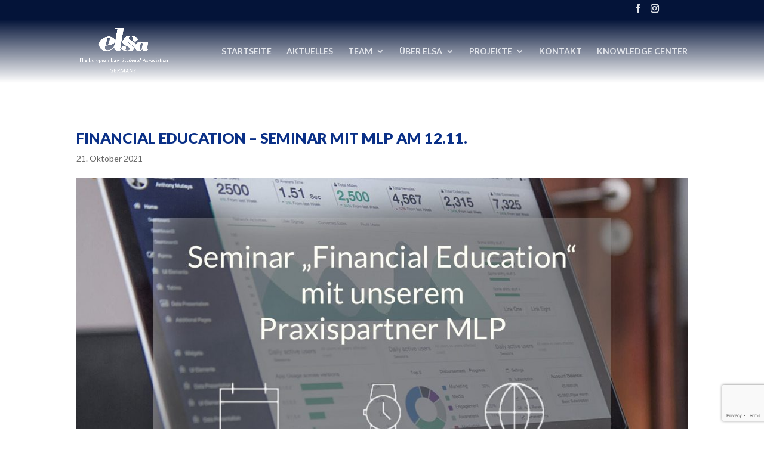

--- FILE ---
content_type: text/html; charset=utf-8
request_url: https://www.google.com/recaptcha/api2/anchor?ar=1&k=6LcSiq8ZAAAAAD88m8YZjc3V7fn4qiNUujbtfdPf&co=aHR0cHM6Ly9lbHNhLW1hbm5oZWltLmRlOjQ0Mw..&hl=en&v=TkacYOdEJbdB_JjX802TMer9&size=invisible&anchor-ms=20000&execute-ms=15000&cb=xx4ljyhg0wxr
body_size: 45169
content:
<!DOCTYPE HTML><html dir="ltr" lang="en"><head><meta http-equiv="Content-Type" content="text/html; charset=UTF-8">
<meta http-equiv="X-UA-Compatible" content="IE=edge">
<title>reCAPTCHA</title>
<style type="text/css">
/* cyrillic-ext */
@font-face {
  font-family: 'Roboto';
  font-style: normal;
  font-weight: 400;
  src: url(//fonts.gstatic.com/s/roboto/v18/KFOmCnqEu92Fr1Mu72xKKTU1Kvnz.woff2) format('woff2');
  unicode-range: U+0460-052F, U+1C80-1C8A, U+20B4, U+2DE0-2DFF, U+A640-A69F, U+FE2E-FE2F;
}
/* cyrillic */
@font-face {
  font-family: 'Roboto';
  font-style: normal;
  font-weight: 400;
  src: url(//fonts.gstatic.com/s/roboto/v18/KFOmCnqEu92Fr1Mu5mxKKTU1Kvnz.woff2) format('woff2');
  unicode-range: U+0301, U+0400-045F, U+0490-0491, U+04B0-04B1, U+2116;
}
/* greek-ext */
@font-face {
  font-family: 'Roboto';
  font-style: normal;
  font-weight: 400;
  src: url(//fonts.gstatic.com/s/roboto/v18/KFOmCnqEu92Fr1Mu7mxKKTU1Kvnz.woff2) format('woff2');
  unicode-range: U+1F00-1FFF;
}
/* greek */
@font-face {
  font-family: 'Roboto';
  font-style: normal;
  font-weight: 400;
  src: url(//fonts.gstatic.com/s/roboto/v18/KFOmCnqEu92Fr1Mu4WxKKTU1Kvnz.woff2) format('woff2');
  unicode-range: U+0370-0377, U+037A-037F, U+0384-038A, U+038C, U+038E-03A1, U+03A3-03FF;
}
/* vietnamese */
@font-face {
  font-family: 'Roboto';
  font-style: normal;
  font-weight: 400;
  src: url(//fonts.gstatic.com/s/roboto/v18/KFOmCnqEu92Fr1Mu7WxKKTU1Kvnz.woff2) format('woff2');
  unicode-range: U+0102-0103, U+0110-0111, U+0128-0129, U+0168-0169, U+01A0-01A1, U+01AF-01B0, U+0300-0301, U+0303-0304, U+0308-0309, U+0323, U+0329, U+1EA0-1EF9, U+20AB;
}
/* latin-ext */
@font-face {
  font-family: 'Roboto';
  font-style: normal;
  font-weight: 400;
  src: url(//fonts.gstatic.com/s/roboto/v18/KFOmCnqEu92Fr1Mu7GxKKTU1Kvnz.woff2) format('woff2');
  unicode-range: U+0100-02BA, U+02BD-02C5, U+02C7-02CC, U+02CE-02D7, U+02DD-02FF, U+0304, U+0308, U+0329, U+1D00-1DBF, U+1E00-1E9F, U+1EF2-1EFF, U+2020, U+20A0-20AB, U+20AD-20C0, U+2113, U+2C60-2C7F, U+A720-A7FF;
}
/* latin */
@font-face {
  font-family: 'Roboto';
  font-style: normal;
  font-weight: 400;
  src: url(//fonts.gstatic.com/s/roboto/v18/KFOmCnqEu92Fr1Mu4mxKKTU1Kg.woff2) format('woff2');
  unicode-range: U+0000-00FF, U+0131, U+0152-0153, U+02BB-02BC, U+02C6, U+02DA, U+02DC, U+0304, U+0308, U+0329, U+2000-206F, U+20AC, U+2122, U+2191, U+2193, U+2212, U+2215, U+FEFF, U+FFFD;
}
/* cyrillic-ext */
@font-face {
  font-family: 'Roboto';
  font-style: normal;
  font-weight: 500;
  src: url(//fonts.gstatic.com/s/roboto/v18/KFOlCnqEu92Fr1MmEU9fCRc4AMP6lbBP.woff2) format('woff2');
  unicode-range: U+0460-052F, U+1C80-1C8A, U+20B4, U+2DE0-2DFF, U+A640-A69F, U+FE2E-FE2F;
}
/* cyrillic */
@font-face {
  font-family: 'Roboto';
  font-style: normal;
  font-weight: 500;
  src: url(//fonts.gstatic.com/s/roboto/v18/KFOlCnqEu92Fr1MmEU9fABc4AMP6lbBP.woff2) format('woff2');
  unicode-range: U+0301, U+0400-045F, U+0490-0491, U+04B0-04B1, U+2116;
}
/* greek-ext */
@font-face {
  font-family: 'Roboto';
  font-style: normal;
  font-weight: 500;
  src: url(//fonts.gstatic.com/s/roboto/v18/KFOlCnqEu92Fr1MmEU9fCBc4AMP6lbBP.woff2) format('woff2');
  unicode-range: U+1F00-1FFF;
}
/* greek */
@font-face {
  font-family: 'Roboto';
  font-style: normal;
  font-weight: 500;
  src: url(//fonts.gstatic.com/s/roboto/v18/KFOlCnqEu92Fr1MmEU9fBxc4AMP6lbBP.woff2) format('woff2');
  unicode-range: U+0370-0377, U+037A-037F, U+0384-038A, U+038C, U+038E-03A1, U+03A3-03FF;
}
/* vietnamese */
@font-face {
  font-family: 'Roboto';
  font-style: normal;
  font-weight: 500;
  src: url(//fonts.gstatic.com/s/roboto/v18/KFOlCnqEu92Fr1MmEU9fCxc4AMP6lbBP.woff2) format('woff2');
  unicode-range: U+0102-0103, U+0110-0111, U+0128-0129, U+0168-0169, U+01A0-01A1, U+01AF-01B0, U+0300-0301, U+0303-0304, U+0308-0309, U+0323, U+0329, U+1EA0-1EF9, U+20AB;
}
/* latin-ext */
@font-face {
  font-family: 'Roboto';
  font-style: normal;
  font-weight: 500;
  src: url(//fonts.gstatic.com/s/roboto/v18/KFOlCnqEu92Fr1MmEU9fChc4AMP6lbBP.woff2) format('woff2');
  unicode-range: U+0100-02BA, U+02BD-02C5, U+02C7-02CC, U+02CE-02D7, U+02DD-02FF, U+0304, U+0308, U+0329, U+1D00-1DBF, U+1E00-1E9F, U+1EF2-1EFF, U+2020, U+20A0-20AB, U+20AD-20C0, U+2113, U+2C60-2C7F, U+A720-A7FF;
}
/* latin */
@font-face {
  font-family: 'Roboto';
  font-style: normal;
  font-weight: 500;
  src: url(//fonts.gstatic.com/s/roboto/v18/KFOlCnqEu92Fr1MmEU9fBBc4AMP6lQ.woff2) format('woff2');
  unicode-range: U+0000-00FF, U+0131, U+0152-0153, U+02BB-02BC, U+02C6, U+02DA, U+02DC, U+0304, U+0308, U+0329, U+2000-206F, U+20AC, U+2122, U+2191, U+2193, U+2212, U+2215, U+FEFF, U+FFFD;
}
/* cyrillic-ext */
@font-face {
  font-family: 'Roboto';
  font-style: normal;
  font-weight: 900;
  src: url(//fonts.gstatic.com/s/roboto/v18/KFOlCnqEu92Fr1MmYUtfCRc4AMP6lbBP.woff2) format('woff2');
  unicode-range: U+0460-052F, U+1C80-1C8A, U+20B4, U+2DE0-2DFF, U+A640-A69F, U+FE2E-FE2F;
}
/* cyrillic */
@font-face {
  font-family: 'Roboto';
  font-style: normal;
  font-weight: 900;
  src: url(//fonts.gstatic.com/s/roboto/v18/KFOlCnqEu92Fr1MmYUtfABc4AMP6lbBP.woff2) format('woff2');
  unicode-range: U+0301, U+0400-045F, U+0490-0491, U+04B0-04B1, U+2116;
}
/* greek-ext */
@font-face {
  font-family: 'Roboto';
  font-style: normal;
  font-weight: 900;
  src: url(//fonts.gstatic.com/s/roboto/v18/KFOlCnqEu92Fr1MmYUtfCBc4AMP6lbBP.woff2) format('woff2');
  unicode-range: U+1F00-1FFF;
}
/* greek */
@font-face {
  font-family: 'Roboto';
  font-style: normal;
  font-weight: 900;
  src: url(//fonts.gstatic.com/s/roboto/v18/KFOlCnqEu92Fr1MmYUtfBxc4AMP6lbBP.woff2) format('woff2');
  unicode-range: U+0370-0377, U+037A-037F, U+0384-038A, U+038C, U+038E-03A1, U+03A3-03FF;
}
/* vietnamese */
@font-face {
  font-family: 'Roboto';
  font-style: normal;
  font-weight: 900;
  src: url(//fonts.gstatic.com/s/roboto/v18/KFOlCnqEu92Fr1MmYUtfCxc4AMP6lbBP.woff2) format('woff2');
  unicode-range: U+0102-0103, U+0110-0111, U+0128-0129, U+0168-0169, U+01A0-01A1, U+01AF-01B0, U+0300-0301, U+0303-0304, U+0308-0309, U+0323, U+0329, U+1EA0-1EF9, U+20AB;
}
/* latin-ext */
@font-face {
  font-family: 'Roboto';
  font-style: normal;
  font-weight: 900;
  src: url(//fonts.gstatic.com/s/roboto/v18/KFOlCnqEu92Fr1MmYUtfChc4AMP6lbBP.woff2) format('woff2');
  unicode-range: U+0100-02BA, U+02BD-02C5, U+02C7-02CC, U+02CE-02D7, U+02DD-02FF, U+0304, U+0308, U+0329, U+1D00-1DBF, U+1E00-1E9F, U+1EF2-1EFF, U+2020, U+20A0-20AB, U+20AD-20C0, U+2113, U+2C60-2C7F, U+A720-A7FF;
}
/* latin */
@font-face {
  font-family: 'Roboto';
  font-style: normal;
  font-weight: 900;
  src: url(//fonts.gstatic.com/s/roboto/v18/KFOlCnqEu92Fr1MmYUtfBBc4AMP6lQ.woff2) format('woff2');
  unicode-range: U+0000-00FF, U+0131, U+0152-0153, U+02BB-02BC, U+02C6, U+02DA, U+02DC, U+0304, U+0308, U+0329, U+2000-206F, U+20AC, U+2122, U+2191, U+2193, U+2212, U+2215, U+FEFF, U+FFFD;
}

</style>
<link rel="stylesheet" type="text/css" href="https://www.gstatic.com/recaptcha/releases/TkacYOdEJbdB_JjX802TMer9/styles__ltr.css">
<script nonce="3WpHFZviZaIoz0K68Z9v0Q" type="text/javascript">window['__recaptcha_api'] = 'https://www.google.com/recaptcha/api2/';</script>
<script type="text/javascript" src="https://www.gstatic.com/recaptcha/releases/TkacYOdEJbdB_JjX802TMer9/recaptcha__en.js" nonce="3WpHFZviZaIoz0K68Z9v0Q">
      
    </script></head>
<body><div id="rc-anchor-alert" class="rc-anchor-alert"></div>
<input type="hidden" id="recaptcha-token" value="[base64]">
<script type="text/javascript" nonce="3WpHFZviZaIoz0K68Z9v0Q">
      recaptcha.anchor.Main.init("[\x22ainput\x22,[\x22bgdata\x22,\x22\x22,\[base64]/[base64]/[base64]/[base64]/[base64]/[base64]/[base64]/[base64]/[base64]/[base64]/[base64]\x22,\[base64]\\u003d\x22,\[base64]/DqMKrw4gxbBdzwpJ8HQbCuwTCpBnClCp+w6QdasK/wr3DshxIwr9kB0TDsSrCqMKbA0Fyw5QTRMKVwrkqVMKiw6QMF3DChVTDrDh9wqnDuMKCw4M8w5dIORvDvMOkw4/DrQM5worCji/[base64]/[base64]/w7tywozCigHCrMKqw6MywrZyKcONOzLCiilcwrvCqMOiwp3CqQTCg1UvcMKpcMKlJMO9Z8K6AVHCjjopJzsBe3jDnjFiwpLCnsOOU8Knw7orXsOYJsKfHcKDXlpGXzRiJzHDoF4nwqB5w5bDkEV6fMKHw4nDtcOpIcKow5x2BVEHB8Obwo/ClDPDui7ChMOKXVNBwoADwoZnU8Kyaj7CscOqw67CkRDCk1p0w7jDqlnDhR7CnwVBwpTDocO4wqk7w7cVacK0JnrCu8KLDsOxwp3DixcAwo/DhMKfETk7cMOxNEU5UMONQ2vDh8Kdw5fDsntAPwQew4rCosOHw5RgwrjDqkrCoRNbw6zCrgNOwqgGbCs1YHvCp8Kvw5/CisKgw6I/LwXCtytpwr1xAMK0fcKlwpzCoBoVfALCv37Dulctw7k9w6nDnDt2f3VBO8Kvw65cw4BewrwIw7TDgT7CvQXCisK+wr/DuBgbdsKdwqnDqwktZ8Ofw57DoMK0w5/DsmvCil1EWMOFMcK3NcK1w4nDj8KMAAdowrTChMOxZmgTJ8KBKBHCo3gGwoh2QV9ZdsOxZkzDt13Cn8OlCMOFUTnCoEIgUMKyYsKAw6/CoEZlWMOcwoLCpcKZw4PDjjVmw5ZgP8Orw4AHDlTDrQ1dI0Zbw44/wrAFacOeMWBzRcKPXnXDp1c9TsO2w5Ekw5PCmcO4QsORw4bDj8K6wpwVPRnCksK0wpbCiFnCrHg+woU8w7hvwqXDlHjDsMK5WcKMw5opIsKBOsKPwoFeN8Okw7ZLw6rDmsKMw5XCsmrCskJIbcORw5kWGw3CnMOKAsKbZcOCaC8INX/CncOAewQyWsOWQMOmw5VzLk/[base64]/wqLDrxLDtyNQwojCk8OrBsOLEcKHw75OKsKZwp0vwo3CosKwQh03ZcOYBcKQw6/DiVcWw5spwoTCtzLCnU5uS8Kyw4gJwrcaN3DDgsOMe2jDnXhySMKNCE7Dp3DCk2XDmj0WDMK0HsKdw4PDkMKCw6/[base64]/[base64]/w5zCtTnDm8KGdFjCuTB9w7TDvMO9w5EEf8K/cWLCiMOpXkTCvTRic8OYe8KGwpDDhMOAP8KQKMKWFlAowpTCrMK4wqXCqsKoAS7DiMOow7JZA8Ktw5TDg8KAw7h6OSXCgsKwDCYCeyDDtMO6w7rCicKZa04BVsOFN8OawrU5wq8nb1fDo8OlwpMYwrDCvkPDjE/[base64]/DtcKFw4XDlA3Cg8OCw4dlXR/DgnbCohVQwpM9ZsKoQcOxwqFIemA/FcOgwpdwGsKwXQfCniTDjCMKNzIwesKywoduWcKyw6Z5wrlywqbCs1NQw51ZfjPCksOkSsOAX13Duw0WHQzDlDDCtsO+fMKKKTALFn7Dt8Obw5DDtHrCh2U5w7/ChgnCqsK/w5DDsMOwGMOUw6rDksKEdVFrGcKLwoHDshxPwqjDuVvDhsOiGgXDjg5vaVgew73CmW3Ci8KRwoDDnEdhwq9/woh/wosKL3HDji/CnMOPwp7DjsOyYsK8Gz5/RTfDncKxPhfDogo8wqXCq1dMw71qPEpeAzJ0woHDucKSIQt9wqfCi31Aw6AKwp7CkcOuTS/DiMKDwoLCjW7DmCZbw4/CosK8C8KfwozCr8O/w7hnwrRuB8OHI8KAHMOXwqPChMKrwrvDpXvCq3TDmMOyUcK2w5rCq8KDTMOMwq88ZhLDgA/DmE1Mwq7CpD9RwozDtsOrFMOJX8OvFDzDpUbCu8OPP8OLwoddw67CicKsw5XCtj8XR8O/LEDDnETDjnLDmTXDgix6w7YjEMKbw6rDq8KKwqNwXkHCnkNmbQXDksOkU8OBYB9CwohXUcOgKMOWwozDlMKqEyPDoMKxwqrDjCt9wp3CkMOBC8OyDsOCHx7Ci8OzacOGegQFwrsxwrvCj8ObHsODPcOwwqTCoT/[base64]/w61NwrrCiXtmHcOAwonCgMOOw7h6wp3DrxTDsmADTT4CRA/DiMO4w48HfmMew5LDssOEw7TCrE/[base64]/w7fDrQ7Chk/CpVHDgDfDh8K0WjPCjm1rW8K6w7hNwqvCjGPCkcOeAFTDg2LDnMO0S8OTOsKzwoPClHo/w6Y6wrIZCcKow4hewrDDpTXDmcK0FU/CgAcsR8OXE33DhCc/AFtIRcK1wpPCncOkw5pbN37ChMK0awdRw684GEHDnVrDlsKTTMKdY8OoXsKaw63CiiLDm3rCk8Ksw6Njw7h7FsK9wovDrCPDmlfCvX/Dp1LCjgDCmUPDvAk/[base64]/Dg2NbwpDDqBUYd8K3M08xOsKfS8KKQAzCrsKROMOkwr/DuMK5FzRjwqQLbTpWw5JEw7vClcOiwoDDjQjDisKsw69Kb8O7Q1vCrsOiXFRbwrDCvljChMK1fMKLYFovMRvDiMKaw6XDt2TDpHvDvcOSw6s4OMK0w6HDp3/CjXQmw7VrUcK+wqLCpMO3wonCisO/PxfCv8OjRmPCgBcDBcKlw4IDFm5gByk9w45qw70da3oxwqPDusO+Ny7CkDs4a8Oja3jDrMKjJcOQwp4RC3PCrcKZZnLCisKkBhpDUsOuL8KoQMKdw77CoMO+w7VwT8OEB8ORw78CLxPDpMKCcX7CtjxSw6Zuw65EDkvCgUNkwpwPaD7CtQ/Cq8O4woNGw4h8O8K/JsOTd8O3dcO5w6bDu8Olwp/CmUECw4UCO0J6f1AYI8KQfcKZccKzc8O9RSw2wpYewrvCqsKlEcOBWMOKw5luRsOMwrcBw5vCiMOOwr5lwrpPwqDDgkY0A3HClMONYcOtw6bDm8KVIMOlS8KPPhzDt8KDw43ClFNcwrbDrcKLGcOvw7sUJsOYw7/CtH9aEHk9wp4la0bDvk9uw57CjMKnw5oNwqPDj8OQwrvCncKwNmTCpkfClgfDh8KOw50dYMOHUMO+w7E6OwrCnUHCsVAOwoRgHzrCu8Kkw6PDuw8dASNZwqEfwodjwotGairDsGTDsUNlwopnw6M9w6NYw5bCuk/CgMOxwpjCpsKBKxxjw7PCgRXDi8KLw6DClDDCimMQe150w7DDtSzDkQV3AsOyW8OTw5owEsOpw7PCt8KvHMOJKnJQPxwkaMOcd8KZwoNQGWfDqsOQwo0iDyIuw6YOfA/CqEvDtWgcw7HCgMK2KgfCsx0uW8OUHcOfw6vDlA8/wptIw4TCizZnAMKhw5XCgMOWwrPDv8K4wrFPFMKawq0gwobDrzFTQkMPMMKpwpjDgsOEwq/[base64]/[base64]/DsgIgwovDusOPGAtYHsKGwrtSZsKJw6vDm2gBEWEwe8OhQ8Kuwp/CksOxwqYMwqvDjCnDpcKTwo4Ow5J2w6oEeW7Dk3Y2w5jClk3DocKOc8KUwpgkwpnCj8KrZsOmQMK4woBoemjDoUFrJsOpSMORJMO6woYoEzDDgsOmbMOuw5/[base64]/[base64]/[base64]/[base64]/CmljDmcO6O8Khf8O8w7cFWcOsS8OOwpkAwqPCrsKQw4/DgzTDocOdUMKJQj9HZx7Dn8OVPsOPw4TDl8KIwqBOw5zDgU8CPkTCvxI8WgdTfF1Cw7tiFsKmwrVwV1/CvRPDlMKewpV9wr0xPsKzHhLDpS8yLcK4fiEFw6fCpcOdMcOJB3tYw5dXBmzCrMO0YQDDujNNwrHCvcOfw6o5w5XDicKZXMOgbHXDj1DCv8ORw5/CmGI4wqLDmMOUwqzDjGcmwpcJw6ABUsOjDMKiwrzDllFnw6w5wpzDrSQLwofDjMKJVw3DjMOYPsOKFhkQAmPCkSxiw6bDvsO+TMOuwqXCk8OwJQEHw4ZAwr0XeMOgN8K3QG0vDcOkeyUew5wxDMOAwobCuQsMB8KwbMKUM8KCw5lDwp8WwqHCm8Oow77Du3Y/bmnDrMKSw6cwwqY1AHnCjzjDjcOPV1rDm8Kqw4zCuMKgw4PDviAwX28Ww65YwrTDncO5woEXCsOiwpLDgx1bwo/[base64]/CqcOvVcKfHBXCj8OpwpLDsBfCiMKTYDQkw5VRHirDhH5Cw6RUFsODwpB6FMKmfzvDjUx+woscw6TDi05+wqNQBsOFCXXCtFbDrlVUBRFZw6JPw4PCtU9pw5kcw492AxjCm8ORBcO+w4/CnlMPVAJpMkfDocOIw6/DuMK6w69yQMOCamV/wpjDpDdSw7/[base64]/w4DClsKjeMOyECsHCsKGA0fDiMOww7ciex45DDHDqsKYw5zDgRFnw7Blw4ZWYF7CqcOmw47CmsKzwotFDsKqwoPDrlbDhcKGNzcTwprDqnAlB8O1w441w5M7E8KrTwVsaRR/[base64]/CkU5KLVnCjSrCtm7CgcKmwo/Ds23Do1vDvMKGPnV0w6bDi8K3wq/[base64]/[base64]/[base64]/[base64]/[base64]/wpzDjlNSw6HDtlNXwp3DusOBDkrDr0TCpsKyAWhfw4nCm8Otw5UxwrnCmsOXwoJSwq3Cl8KVCV9XYixKdcK8w7nDok0Kw5Y3AGzDgMO5ScO9MMOdAiVHwqPCijh8woTDkjXDocOGwq4HRMOxwopBScKAcsKPwpgBw6/DnMKrZUrCqsK/[base64]/DnVvCh1bCmHfCmsODSMKjSsO2EMO4WcOvG24dw4Qjwo5WY8OWLcKAOB18w4jCs8KSw7rDpCNqw71ZwpXCusKtwocEYMOcw7zCkAPCu33DmMKUw4tjX8KIwqFXwqjDjMKYwqPCgQnCpRwmJcOGwoIqfcKuLMKCYB9XQEFdw4/DpMKpSRcXVcOiw7k+w5UkwpIgNihASzIMF8KNasONwq/Dq8KtworCk0vDlsOBFcKLKsKTO8KJw6fDqcKTw4TCvxzCiwIPOF1MBE7DlsOpRsO7CsKrLsKkw4keEWR6ek7ChR/Ch39+wqbDmlVOdMOSwr/DpMKKwr5Tw5hlwq7DocKRwpzCvcO1NcKfw7fDvcOUwr4pQxrCtMO1w5jCj8OdGmbDmMO7wrXDlMKWPyDDmB44wotSYcO/wp/DvX8Yw6E/BcO7fXF5Hm9fwqLDom4VHsOXasKVBX4eVjlDPMOjwrPDnsKBVsOVPGhKXE/CnABLaivCncOAwqrCtxzDqGfDv8OUwrvCjinDhAbDvcO7FMKsNsKhwqvCtcO4GcKLe8Kaw7HCmC3CuWvCtHURw4DCuMOALypbwozDqDx2w7gcw6tQw7pqC0hswqEow7I0YyhFKmzDuHnCmMO/[base64]/[base64]/[base64]/DisKIw4MNwq3DhcORw5nDnWLDp8KIw7PDngfCn8K7w7bDtsONHVvDp8K0PMOswrUfFsKdOcOcPcKuPX8twqwbf8OtCEnDkWLCnHvDj8OxPhjCo1/CtsOhwqjDhFzDnMOKwrcIFCokwqlUw7MZwpXCk8OFV8KgG8KAIAvCv8KNTcOfVipNwo/Co8KMwqXDvMKSwovDuMK2w41MwpLDtsO4bMOPacOSw4ZCw7A/wqgIU0nDlsO1NMOlw5AOwr5OwoMxdnRawolsw5VWMcOlCmdIwpjDpcORw4HCpcKjWwzDuCDDpSDDh3jChMKxOMO4FRbDlcKAI8Kkw6xaMCPDm0DDgCHCrwA/wqjCqg8zwp7ChcK5w7J9wopyAl3Dg8OEwrkfQWo8IcO7woXDjsKnf8OQA8Kywpk4bMOaw5bDuMKEJzZOwpnChQ1NUxNew4PCscKXFMKpVRLCkBFIwqNUNG/ClsOywpVrRjtPJMODwosPWsKEK8OCwrlnw5l9QxzCmllIwqXDtsK8E0wJw4AVwpcGVMKDw7XCrE3DqcO2JMK4wozCqUR/CCDCkMONw6vCmzLDnTY7wop7ZDHCk8Oiwqk/[base64]/Cggs8w4VGT3FrwoXCrXdDw5HCvcKhw5UTfMOhw77DkcOpRcODwqTDscKEwobDnBjDqUxWQBfDnMKCExhQwrbDjMOKwqltw6TCicKTwqbCjRV+XnRNwq4iwpvDnkEMw5QWw7Ekw47DjMOcfMKOU8OnwrLCvsOFwpnCvyI/w4bDkcO/BBo4BsOYIADCoWrCkjbDn8KfY8Ovw6PDg8OacQXCo8Ojw5EdPsKZw6PDqUPCnMKGHlrDtTjCuC/DtVfDkcOsw6p+w7PCvhDCmWVCwq04w5RSN8Kpa8ODwrRQwoxrwq3CuxfDtkc5w47DlQTCnnTDvC0ywrPDkcKgw5h0CCbDlQ/Dv8OLw5o+wojDucK9wozDhE3DusO0w6XDjsO/[base64]/VXvDksOfd8Ohw5sYXhnCuzxSWGfDj8OQOcODwpN6wohKdnQlw7fCrMOAHcKlw5QHwpPCjMKiD8O7RjpxwqQufsOUwp7ClwvDscOANMOyDCfDuUktd8Oawoxdw47DicO/[base64]/wq/Ct3rCiMKmw4PDnzcdfHABHDMgw7NJw4XCnn9/wq/CukrCrHDCusOeAMOUScK/w79vcwHDusKsMmXDmcOewp3DigPDrlgQw7TCqTUUwrbDoBvDiMOqw5BIwpzDocOCw5dIwrsTwr1zw4c0NsK4JMObOUPDncOgKkQoR8Kkw64Cw6/DkUPClhB1w4fCj8O7wqIjIcO3Lj/[base64]/DpsKQw6xGK2JaeMOlDjpwQcKswq55RcOIIMOjV8KwTgPDo0AvbMOKw6oawprDssKzw7bChsKnQnwIwqBxYsO2wpXDlsOMN8KYM8OVwqBlw6FbwqDDh1rCp8KwFGEaVk/[base64]/Qz3CtMKWFcOWR23DtjfDjiM5MzElA8OEPsOkw5cFw4BbO8OqwpXDjnEjMFTDp8Ohwr8BB8OHGHnDlsOMwqXCiMKAwpdiwotha2peFHPDiQLCokzDpVvCqsKpSMOTVsOcCF/[base64]/CoAAJw4zDncO+WyIyKz9bVMObFTjDlTRIAQkvSGfDoBXCn8O5PFInw4VJKcOPOcKUZsOnwpQxwrjDqkN7OQXCvyVcUD9Rw4FbdQ7Cq8OoL0DChE5NwoUbLiA3w6HDkMOgw6XCmMOiw71mwovCkCtlwrnClcO7w6HCvsOEQSl3RMOvWw/CssKLbcOFGwXCvSASw4/Cv8OKw4DDq8KHw7hPfsOMBAfDoMO/[base64]/wrpuWcKgw5bDvcK6S8KRbsOFw7kaRRtWwr/[base64]/[base64]/DusO3ccO0HsOzwo9gMcOsw5/CvsOywrrDoi5ZcArDqx4hw71ow5Qra8KWwpnCs8KCw4o/w4zCuwklw6rCicK9wqjDlkYPwqx1w4ldB8KLw4PCvGTCqxnCgsOnccK5w5nDocKHMMO7wqHCr8Onwp0Ew5NkeGjDr8KpPjpcwqXCscOUw5rDgcOxwqITwq7CgsODwqQiwrjCrcO3wpLCrsOlSRYHUSjDi8KmPsKrey7DjSQ7MFHCqgZsw67CsS7ClMOAwrEmwqFGXUZ/ZMKTw5EqJFRUwrLCvh0kw4zDhcOmUTx/woYbw5bDpMO8BcOlwq/Dtmwfw5nDvMKkD3/CrsKow7PCtRIZOkpew5xuSsK8eSLDvATDnsKjCMKqPMOiwqrDoRXCsMK8RMKgwovDucK2BMODwplPw57Diwd1L8KvwqdvDy7Cm0XDosKDwozDg8O6w7J1wprCsFl8GsOZw7pbwoJnw696w5/CocKZN8Kgw4fDssK/[base64]/DjEx6wo/CoMKRc0xFPcOMH0h5WXbCucKqZ8K4w67DmcOZfw5iwol7XcK+cMOMIMO3K8OYT8Ohw7/DvsOyJlnCqkgTw5LCtMO9dsKDw7Avw5nDusOffg5jTcOVwoXCr8O2YzEdbsOfwo5/[base64]/[base64]/a8Kdw6DDpW5TUEbCiAd8b1ADLCDDiFbDlzDCiCjCp8KdCcOEQ8KXA8KiGcOuRD9OIwgkJMKCGmIEw73CvMOxfMKpwo5cw5Jow7HDqMOqw5s2wrzCpEzCmcOtJcKTwoVleiJVOjfCmjQCJTLDggfCt0UKwpgPw6PCgzpUZsOVD8K3fcK/[base64]/DqnFAw6xgPAXDpHvDgTw/[base64]/w4rCgQ4mwox4TcOnw6Y3wqw0DsOJVMKGwoDDvcKZasKEwp8Ow7/DmcK8PRZXDMK2KgvCp8OxwoU4w7ZKwosGwp3DocOlY8KSw5DCoMKBwoU/dG/ClcKNw5bCmMOMGjNmwrDDocKjHAXCocOjwrXDgsOmw7fCi8OGw4MTw6XCqsKNZsK2O8OdGwbDulLClMKAQy/Cg8KUw5fDrMO2SUIeO1ktw7ZKwop2w49Nw45OC1TDlV7DuxXCpU41fcOUFB0dwoEdwp7DnSvCqsO3wqtgX8K4UwDDuBfCgsKBVlLCgkHCmTAafMO/QFQnQFbDtsObw7wUwrUoVMO6w4TCvWjDh8OBw44SwqbCr13DjhY6akjChkxKY8KgLMKYBMOIbcK3JMOcTH3Dh8KnO8O9w5DDk8K/FsKyw7hoJSLCllnDtAvCicOvw7RRd2/[base64]/Cq8K7Y8K1BzEUPDZLQB1+wpYsc8KSOMKyw6rCpMOnw4fDpzDCqsKSXG7CrHbCosOZwpJIIyYHw7hEwoMew5PDosKKw7PCusKwIMKVFWBHw7pRwpt9wqY/w4nCkcOzUxrCvMKNQ3nDkmnDixXCgsOZwprDo8KcSMKgcMKBw54oMsOLKsKBw4w3TlnDomfDucOfw5vDhkUUM8O0w6NDbiROfz1yw6jCuVjDuVIuMAfCtnrCnsOzw4DDg8OGwoHDrWoxw5jDkmHDvMK7woPCu0IcwqljL8OPw6jCqEcswqzDh8KEw5lTwq/DoHjCqFDDt2vCgsOGwoDDqnvDkcKLZsObWSbDq8OsQMK5Cz57ZsKiIMOIw5rDjMKEK8KBwrbDhMKIZ8Ocw7tdw6DDlsOWw4tFCGzCrMOBw41CaMOheVDDmcKkFArCjBIsa8OSNWXDuTw9K8ODL8OIQ8KsXW0TGzQWw6bDn3IPwpI1AsK6w4rCtcOBw7lawrZFw5/CpcOPAsOHw4dPSAbCvMOqCsOFwr0qw7wiwpjDosOswo82wq7Dh8Kewr5Kw5XCucOswpvCtMOiwqhGNBrCicOPGMOcw6fDinhbwr/[base64]/[base64]/dCgPOyfCjxfDkT3CjSBOUmHDj8KUwpvDhcOeMETCsh3CucO+w7LCtw/DhcOawoh3aA3CgxNEK17CpcKkaGR+w5LCh8K4TmFpVsKzYF/DmcKEaHzDq8K7w5RDKGt3DcOOMcK1LxR3HXPDslzCuAU+w4vDtsKPwoVcVVzCrW5wLMKOw7zCuzrCgULCpMKILcK0wo4RRsKwKnJNw4E7DsOdMiBqwq/Dn20zeDphw7HDoFV6wqw7wqc8ZVwAcsKdw6d/w61WSsKFw7Q0GsKxMsKQGB7DhsO3RxYVw4zDnsOrRDtbAA/DtMOtw5FTCCpkw7kQwqrDosKQdcO/w7w2w4vDh3zDuMKnwoDCucOCVMOaAMOLw4HDisKofsK7b8KKwqXDgTvDhUbCo0oILifDuMO/wqjDvjXDoMOXwpMBw5vCj0JdwofDplRiIsK/QSHDrljDlH7CizjDisO5wqggE8O2OsO+TMO2O8OnwrrDkcKww5ZYwotIw65pDXjCmX3ChcKPb8OewppWw6LDvw3DlMOOXzISYcOpaMKQNV3Ds8OZOWNcB8O/woENClvDiA9rw50ZdMKTKXctw5nDmlDDjsOzwqRoDsOywrjCkm9Rw4hSUsOfIR/[base64]/[base64]/Cm8OKwrtxLX/Cg8KldT1ywrJkw7wxw73CucKGWh94wrvCrsKvwq05THrDlMOKw57ChkBuw4XDkMKoYRtvSMOqGMO2w4HDgzDDjsKOwrvCgsO1I8OYX8KTH8OMw6XCiUXDp1RYwonCjk5LZxEpwqUORUYLwojCkm3DmcKjA8ORWsOPb8Oew7bClcKkWcKswr/DoMOVO8O0w47CgsOYEH7ClTXDpWrDiRBjfQgZw5XDhQbCksOyw4rCrMOGwr9nMcKtwrVfESwBwrRYw55MwpjDh0YcwqrCsgoTMcKkwonCoMKzN0rChsOSIsOHDsKBFQoASlPCtcKQecKfwoIZw4/[base64]/DssKlwqtALMKxw6/DucOqe11UaBPDhUkuU8Kfa2vCp8OXwqXCg8OdFcKuw6RbbsKUcsKtVmw2Pz3DtlYbw4AuwoDDp8KBAcOTS8OcRmBeTgHDvw4DwqvDo0fDhz9lcXI2wpRVecKkw4N7cAjDj8OwYcKla8OpIcKLSFNBfQ/[base64]/[base64]/CsMOofMKGFSnCsRLDiMOjw6p5fF8EecKUw5DClcKZwrJfw5R2w702wpBFwpwww68LHsKkJwk9wo/[base64]/w4TDtQrDjFMdw4/Cg8OIw6YfwqF/w7fCtMOxaQHDhlNUH07ChAzCjgjChjRLJi/Ch8KeKgliwqHCr3jDjsKJKMKgFGdVfMKfRcKJw7fCrUrCkMK4NMOxw7/[base64]/[base64]/w4vDvzvCjRcBw4IhGXfDgcKLw67DnsOQYkXDgDTDnsKCw6bDg21LWMKqwp17w7XDswXDhMKuwokVwokxWXvDgSgndxvDoMO9b8OYFsKIw7fDjjQmZcOKwr8vw7rCk2k/[base64]/DlW5nLSELwqzCtxlScRfChHM9woPCj0Q0FcKbNMKDwp/DhBFTw5oZwpLChMKUw5LDvmQtw54Iw586wr3CpEVmw4VGARo9wqgqIcKVwrvDs0U8wrgkDMOaw5LCtcOPwpDDplZecyVULADDnMK2UwPCqUA/TMKhB8OYwodvw5jCj8KsXRtTRMKFI8OFe8Oyw5Qww6nCp8K6FMK9csOnw49mA2d2w6Z7wpwxUWQTMHrDscKQan7DlsKewrXClgzDtMKHw5bDtxs5ER5tw63DqMOvH0ESw7lJEDojCjrCgAtmwq/CpMOzOWAEGDIxw67CizbCqiTDlsKAw5nDti5gw7tQwoETI8O1wpfDmn10wqwgXGdnw5sFLsOseDTDggV9w5MHw73CnHJHOTt2wr8qKcKJOlRcMMKXdcKvGn5Ow7/DmcKfwooyDDTCj33CmU3DsFliTA/[base64]/Gx3CucO4w7PDth7Ds8KvBMO9w5nDjcOqw7LDu8Knw6rCnQ0bPBk/D8OuZDvDnCzCjHFOWXoddsKBw6vDnMKoJcOuw7UxDsOGF8KiwqQdwpcBe8OQw4gOwpnDvGctQ04Vwp/CtlTDl8KNIXrCgsK0wr07wrXCrBjDpTAOw4svJsKPwqNlwrUQKnLCkMKnw6MLwr/DkyLDgFpPGXjDtMOpdCEkw555wqd8Z2fDiDXDpcOKw6sAw7fCnEQHw7p1wqccO2fCmsK1wp0Dw5gRwotTwo5qw5Fjw6k/[base64]/[base64]/DlVANwrvCk8KGcDhFacOnGcOCHnXDtcKLNCtsw4wKAcK/dMKmHH54K8OJwpDDjUVfw6gnwoLCpmrCoC3CpxUkQ27ChMOiwr/DsMKVSgHCsMOWShAdWWcpw7/CkcK1acKJPTfClsOABwtbcD4Bw4E5bMKTwpLCucOwwod7ccOfOWM8wqTDnAd/dMOowp/CgER7fG9gwqjDtcKFKsKxw7zCuyFTIMK1WHjDvFDCsGAFw7IqH8OuU8O2w7/CnWPDg1I7P8O2wq1sT8O8w77DssK3wpBlDU0gwpHDqsOifw1qZizCjAotRsOqV8OfBnNTw4jDvSLCvcKAVsO2CsOiBcKKesK8KcK0wqVPwpE4OUHDhVgpKkrCkTDDsCBSw5AKUXNIeTBZaAXCn8OJWcOhL8K3w6fDkj/CjTfDtMOMwqfDhnFKw5bCo8OAw4kFFMOaV8OkwrnCmDbCqkrDsCgVIMKBNE3Dui5OCcKBw5Idw7NePsKfSAkTw4rCtCptaSIcw57DicKCLgDCi8OVwp7DuMODw4o/PFZ/w43ClMK8w4BWHMKMw7zDicKVKMK8w5LCpMK7wqzCqUUbGMKHwrVPw5JBOsKiwqfCmcK5OjbDiMOZDH7CpcO2U23Cp8KYwrrDsSnDqkrDs8O6woNLwrzCrsOSFzrDsyzCjCHDmcO/wpXCjifDoGBVw4IEKcKjAsKnw5/CpmfDpiPDiwDDuCkgGH8FwpgYwqXCp1ooesOfcsOpwpQJY2s1wr4ERWfDhi/CpcO2w6XDisOOwrELwoFtw7x6WMO8woVwwoTDo8KYw5kuw4/CnsKZc8O1X8ODBMOMEg8hwr8Bw4ckDcOhwqc+WhbDgsK/YMKfZxHCg8K8wpPDkxPDrcK3w6Ijwos6wp93w73CvS8LK8KmclwiA8K5w49vFx0jwrfDmBHChRlrw6TDvGfCrVHCtG9Zw6N/wozDlmFINHzCjWbCh8K5wqxqw4d7QMKvwpXDviDDmsODw5gEw6TDncOmwrPChQrCrMO2w6caYMK3XHLCiMKUw7RlTz5Dw4oUEMKuwqbCmyHCtMOow6XDjQ7CnMOFLErDlV/DpyTCixAxG8KXW8OsPcKGbsOBwoVXTcKtSWphwp5iIsKAw5rDujYMBHpGd1diw4nDv8K9w7QVRcOzIj8YckxQZsKtO15SMydAChFzwo0xXMOEw6Iuwr7CvsKJwppmIQ53I8Kow6BLwqHDqMOCecKhZsO3w5/Dl8OCG25fwoDCvcKheMKpNsOgw67DhMKAw5kybGknLcOqRzgpYWssw7/[base64]/w6fCl8Otb8Oiw7ETwrc+wr3CjMKSSmAMIHBBwoXDpcOdw5BZwpTDpGnCngV2GUTChcOARRbDocOOAAbDtcKIckrDnC3Dh8OXBTjCtRzDq8Kzwrd/ccOUDUJnw6Nvw4/[base64]/DuQ5/[base64]/Q8OERgkVEmJuwrjCrcOpT27DlzTDqQHDtz3CmsKNwrAyMcO1woDClyjCt8K0SBbDnwEDdChOVcOgTMKeQn7DjzlewrEoFC/[base64]/DocKLwoTDmBdWwo5BwqULI1E1wqnCiMO2QcOZTMKzdMK2f24awpIiw5HDggTCiSvCtnccFsKfwohbIsOvwpNIwoHDrU/Cv2Mlw4rDvcKzw4zCgMO+X8OBwpHDtsOnw6trbcK4Ky9KwpbDisOCwp/CgyhUDmd8PsOoHX7Ci8KeQSHDi8Krw6/Du8Ojw5nCrMOHUMONw7vDp8O9UsK2XMK+woIOFFHCnUhnUcKLw5bDo8KhX8Ohe8O0w6Q/CR3CghfDnQNZIA8uKXA\\u003d\x22],null,[\x22conf\x22,null,\x226LcSiq8ZAAAAAD88m8YZjc3V7fn4qiNUujbtfdPf\x22,0,null,null,null,1,[21,125,63,73,95,87,41,43,42,83,102,105,109,121],[7668936,861],0,null,null,null,null,0,null,0,null,700,1,null,0,\[base64]/tzcYADoGZWF6dTZkEg4Iiv2INxgAOgVNZklJNBoZCAMSFR0U8JfjNw7/vqUGGcSdCRmc4owCGQ\\u003d\\u003d\x22,0,0,null,null,1,null,0,0],\x22https://elsa-mannheim.de:443\x22,null,[3,1,1],null,null,null,1,3600,[\x22https://www.google.com/intl/en/policies/privacy/\x22,\x22https://www.google.com/intl/en/policies/terms/\x22],\x223AUMemH/UblnKpMEYOvDEzXFXHeT6ghKSpEbVGoTCbE\\u003d\x22,1,0,null,1,1763576929524,0,0,[216],null,[241,18],\x22RC-BrCLmXDFwLsCxw\x22,null,null,null,null,null,\x220dAFcWeA5YmNCAC1RjtB9wm5b_4f06pZg9rxd12vGPJKpX5S_aR0p-02XDVm2CyLFXF-06pR-DRuGbN9kZ22jRgzr2GXT1Qw7ZCQ\x22,1763659729748]");
    </script></body></html>

--- FILE ---
content_type: text/css
request_url: https://elsa-mannheim.de/wp-content/themes/Divi-Child-Theme/style.css?ver=4.27.1
body_size: 28038
content:
/*
 Theme Name:     Divi Child Theme
 Theme URI:      http://www.elegantthemes.com
 Description:    Child Theme for Divi Theme by Elegant Themes
 Author:         Divi.world
 Author URI:     http://divi.world
 Template:       Divi
 Version:        1.0.0
*/

/* =Ab hier kannst du deine CSS-Anpassungen eintragen
------------------------------------------------------- */

/* Allgemeine CSS */

#top-menu .menu-item-has-children>a:first-child:after, #et-secondary-nav .menu-item-has-children>a:first-child:after {
	content: "\33" !important;
}

body, p, h1, h2, h3, h4, h5, h6 {
    -ms-hyphens: auto;
    -webkit-hyphens: auto;
    hyphens: auto;
}

.footer-widget .widget_media_image {
	width: 100% !important;
}

@media (min-width: 800px) {
	#main-header .container {
		width: 100% !important;
		padding-left: 10% !important;
		padding-right: 10% !important;
		max-width: 2000px !important;
	}
}

table {
    width: 100%;
    margin-bottom: 25px;
}

th, td {
    border: 1px solid #ececec;
    background-color: #fcfcfc;
    padding: 10px;
    text-align: left;
}

.entry-title {
	font-size: 25px !important;
	text-transform: uppercase !important;
	color: #0A3087 !important;
	font-weight: 1000 !important;
}

.shariff {
	margin-top: 35px !important;
}

.mobile_menu_bar::before {
	color: #FF7400 !important;
}

.et_header_style_left #et-top-navigation nav > ul > li > a, .et_header_style_split #et-top-navigation nav > ul > li > a {
	font-weight: 600 !important;
}

.et_pb_text ol, .et_pb_text ul {
    padding-bottom: 0.5em;
}

.et_builder_inner_content h2 {
	text-transform: uppercase;
	font-size: 25px !important;
	line-height: 28px !important;
	font-weight: 1000 !important;
}

.et_builder_inner_content .et_pb_post h2 {
	text-transform: none !important;
}

.et_builder_inner_content h4 {
	font-size: 16px !important;
	line-height: 20px !important;
	font-weight: 1000 !important;
}

.et_builder_inner_content h5 {
	color: #ffffff;
	font-size: 16px !important;
	line-height: 20px !important;
	font-weight: 1000 !important;
}

.et_builder_inner_content ul li::marker {
	color: #FF7400 !important;
	padding-left: 10px !important;
}

body.et_pb_button_helper_class .et_pb_button {
	width: 100% !important;
	font-weight: 600 !important;
	padding-top: 10px !important;
	padding-bottom: 10px !important;
}

body.et_pb_button_helper_class .button-auf-blau.et_pb_button, body.et_pb_button_helper_class .button-auf-slider.et_pb_button, body.et_pb_button_helper_class #button-alle-projekte.et_pb_button, body.et_pb_button_helper_class #button-unterstuetzer.et_pb_button, body.et_pb_button_helper_class .button-neben-map.et_pb_button, body.et_pb_button_helper_class .button-ansprechpartner.et_pb_button, body.et_pb_button_helper_class .button-schmal.et_pb_button  {
	width: 250px !important;
	text-align: center !important;
}

body .button-auf-blau.et_pb_button:hover {
	background-color: #041439 !important;
	border-color: #ffffff !important;
}

.dyw-vertical-align-center {
	display: flex;
	flex-direction: column;
	justify-content: center;
}

.vertical-align-bottom {
	position: absolute !important;
	bottom: 40px !important;
}

a:hover, #top-menu a:hover, .et-fixed-header #top-menu a:hover {
	color: #FF7400 !important;
}

@media (min-width: 1330px) {
	.buttons-nebeneinander .et_pb_button_module_wrapper {
		width: 35% !important;
		display: inline-block !important;
		margin-right: 3% !important;
	}
}

#main-content .container:before {
	background: none;
}
 
#sidebar {
	display: none;
}

@media (min-width: 981px) {
	#left-area {
    	width: 100%;
    	padding: 23px 0px 0px !important;
    	float: none !important;
	}
}

/* Header Navigation */

.nav li li {
	line-height: 1.8em !important;
}

#top-menu li .menu-item-has-children > a:first-child::after {
	right: 0 !important;
}

.nav li li ul { 
	left: -280px !important;
	right: 0 !important;
}

#et_top_search {
	display: none !important;
}

#main-header {
	background: transparent linear-gradient(180deg, #041439 0%, #01040B00 100%) 0% 0% no-repeat padding-box !important;
}

.et-fixed-header#main-header, #main-header .nav li ul {
	background: rgba(4,20,57,0.85) !important;	
}

#top-menu li li a {
	padding: 3px 0px !important;
	width: 240px !important;
}

#top-menu li.current-menu-item > a, .et-fixed-header #top-menu li.current-menu-item > a {
	color: #FF7400 !important;
}

#top-menu li a {
	font-style: normal !important;
    text-transform: uppercase !important;
    text-decoration: none !important;
}

#top-menu a, .et-fixed-header #top-menu a {
	color: #e2e5eb !important;
}

.nav li ul {
	width: 280px !important;
}

#main-header .et_mobile_menu {
	background-color: rgb(4, 16, 56) !important;
	border-top: 0 !important;
}


/* Events Section */

article.act-post.et_pb_with_border {
	background-color: #ffffff !important;
}

.ecs-event-list .ecs-event .act-post .attachment-medium {
	width: 100% !important;
	height: auto !important;
}

/* Projekte alias Portfolio */

.et_pb_portfolio_item .et_pb_module_header {
	position: absolute !important;
	top: 50% !important;
	transform: translateY(-50%) !important;
	text-align: center;
	left: 0;
	right: 0;
	opacity: 0;
	z-index: 10;
	transition: all 0.3s ease;
	pointer-events: none;
	opacity: 1 !important;
	width: 100%;
	height: 100%;
}

.et_pb_portfolio_item .et_pb_module_header a{
	position: absolute;
	left: 20px;
	right: 20px;
	top: 45%;
	bottom: 45%;
}

.et_pb_portfolio_item:hover .et_pb_module_header {
	opacity: 1 !important;
}

.et_pb_portfolio_item .et_overlay:before {
	display: none !important;
}

.et_pb_portfolio_item .et_portfolio_image img {
	opacity: 0.5;
}

.et_pb_portfolio_grid_items .project:nth-child(2), .et_pb_portfolio_grid_items .project:nth-child(4), .et_pb_portfolio_grid_items .project:nth-child(5), .et_pb_portfolio_grid_items .project:nth-child(7), .et_pb_portfolio_grid_items .project:nth-child(10), .et_pb_portfolio_grid_items .project:nth-child(12), .et_pb_portfolio_grid_items .project:nth-child(13), .et_pb_portfolio_grid_items .project:nth-child(15) {
	background: linear-gradient(317deg, #041439d9 0%, #0A3087 100%);
}

.et_pb_portfolio_grid_items .project:nth-child(1), .et_pb_portfolio_grid_items .project:nth-child(3), .et_pb_portfolio_grid_items .project:nth-child(6), .et_pb_portfolio_grid_items .project:nth-child(8), .et_pb_portfolio_grid_items .project:nth-child(9), .et_pb_portfolio_grid_items .project:nth-child(11), .et_pb_portfolio_grid_items .project:nth-child(14) {
	background: linear-gradient(317deg, #041439d9 0%, #FF7400 100%);
}

.et_pb_portfolio_grid_items .project:nth-child(1) span.et_overlay, .et_pb_portfolio_grid_items .project:nth-child(3) span.et_overlay, .et_pb_portfolio_grid_items .project:nth-child(6) span.et_overlay, .et_pb_portfolio_grid_items .project:nth-child(8) span.et_overlay, .et_pb_portfolio_grid_items .project:nth-child(9) span.et_overlay, .et_pb_portfolio_grid_items .project:nth-child(11) span.et_overlay,
.et_pb_portfolio_grid_items .project:nth-child(14) span.et_overlay{
	background-color: #ff7400 !important;
	border-color: #ff7400 !important;
}

.et_pb_portfolio_grid_items .project:nth-child(2) span.et_overlay, .et_pb_portfolio_grid_items .project:nth-child(4) span.et_overlay, .et_pb_portfolio_grid_items .project:nth-child(5) span.et_overlay, .et_pb_portfolio_grid_items .project:nth-child(7) span.et_overlay, .et_pb_portfolio_grid_items .project:nth-child(10) span.et_overlay, .et_pb_portfolio_grid_items .project:nth-child(12) span.et_overlay, .et_pb_portfolio_grid_items .project:nth-child(13) span.et_overlay, .et_pb_portfolio_grid_items .project:nth-child(15) span.et_overlay {
	background-color: #0A3087;
	border-color: #0A3087;
}

.et_pb_gutters3 .et_pb_column_4_4 .et_pb_grid_item {
	width: 25% !important;
	margin-right: 0 !important;
	margin-bottom: 0 !important;
}

.et_pb_portfolio_grid .et_pb_portfolio_item .et_pb_module_header, .et_pb_portfolio_grid .et_pb_portfolio_item h2 {
	margin: 0 !important;
}

.buttons-projekte .et_pb_button_module_wrapper.et_pb_module {
	margin-bottom: 15px !important;
}

/* DU bei ELSA */

#du-bei-elsa > .et_pb_row {
	background: #1d1d27aa !important;
}

/* Jetzt Mitglied werden */

#mitglied-werden > .et_pb_row {
	background: transparent linear-gradient(194deg, #041439df 0%, #FF7400aa 100%) 0% 0% no-repeat padding-box;
}

/* Hero Header */

#hero-banner > .et_pb_row {
	background: transparent linear-gradient(194deg, #041439df 0%, #FF7400aa 100%) 0% 0% no-repeat padding-box;
}

@media (max-width: 800px) {
	#hero-banner .et_pb_text {
		padding-left: 50px !important;
		padding-right: 50px !important;
		margin-left: 0 !important;
		margin-right: 0 !important;
	}
	
	#hero-banner .et_pb_text h1 {
		font-size: 35px !important;
	}
	
	#hero-banner .et_pb_divider {
		width: 75px !important;
	}
	
	#hero-banner .et_pb_divider {
		margin-left: -150px !important;
	}
}

@media (min-width: 800px) and (max-width: 1200px) {
	#hero-banner .et_pb_text {
		padding-left: 70px !important;
		padding-right: 70px !important;
		margin-left: 0 !important;
		margin-right: 0 !important;
	}
	
	#hero-banner .et_pb_text h1 {
		font-size: 40px !important;
	}

	#hero-banner .et_pb_divider {
		width: 75px !important;
	}
	
	#hero-banner .et_pb_divider {
		margin-left: -130px !important;
	}

}

/* Kontaktformular */

#kontakt-name, #formular-links {
	float: left !important;
	margin-bottom: 20px !important;
	padding-left: 15px !important;
	padding-right: 15px !important;
}

#kontakt-email, #formular-rechts {
	float: right !important;
	margin-bottom: 20px !important;
	padding-left: 15px !important;
	padding-right: 15px !important;
}

.wpcf7-form .wpcf7-text {
	padding-top: 15px !important;
	padding-bottom: 15px !important;
	height: auto !important;
	width: 49% !important;
	font-weight: bold !important;
	background-color: #F3F5F9;
	font-size: 16px;
	color: #0A3087;
	border-color: #0A3087;
}

.wpcf7-form textarea {
	font-weight: bold !important;
	width: 100% !important;
	padding: 15px !important;
	margin-bottom: 20px !important;
	background-color: #F3F5F9;
	font-size: 16px;
	color: #0A3087;
	border-color: #0A3087;
}

.wpcf7-submit {
	display: block !important;
	margin: 20px auto !important;
}

input[type="submit"] {
	font-weight: 600 !important;
	padding: 10px 25px !important;
	background-color: #FF7400 !important;
	border: 0 !important;
	color: #ffffff !important;
}

.wpcf7-form p {
	padding-bottom: 0 !important;
}

/* Footer */

footer .container {
	width: 90% !important;
	max-width: 2500px !important;
}

footer img {
	max-width: 200px !important;
	display: block !important;
	margin: 0 auto !important;
}

#main-footer {
    background-color: #041439 !important;
}

#main-footer .footer-widget h4 {
    color: #e2e5eb !important;
}

.footer-widget h4 {
    font-size: 14px !important;
    font-weight: bold !important;
    font-style: normal !important;
    text-transform: uppercase !important;
    text-decoration: none !important;
}

#footer-info {
    font-size: 12px !important; 
}

#footer-info, #footer-info a {
    color: #f3f5f9 !important;
}

#footer-bottom {
    background-color: rgba(4,20,57,0) !important;
}

/* Newsletter */

#newsletter .wpcf7 input[type="email"] {
	display: block;
	margin: 0 auto;
	border: 0;
	padding-left: 20px;
	padding-right: 20px;
	color: #FF7400;
}

#newsletter input[type="submit"] {
	border: 1px solid #ffffff !important;
}

/* Icons Kontakt */

/* Adresse Zeile 1 */
ul#adresse {
	list-style: none !important;
}

ul#adresse li:before {
	color: #FF7400;
	font-family: "ETmodules" !important;
	content: "\e081 \0020";
}

/* Adresse Zeile 2 */
ul#adresse-zeile2 {
	list-style: none !important;
}

ul#adresse-zeile2 li:before {
	color: #FFFFFF;
	font-family: "ETmodules" !important;
	content: "\e081 \0020";
}

/* Telefon */
ul#telefon {
	list-style: none !important;
}

ul#telefon li:before {
	color: #FF7400;
	font-family: "ETmodules" !important;
	content: "\e090 \0020";
}

/* Mail */
ul#mail {
	list-style: none !important;
}

ul#mail li:before {
	color: #FF7400;
	font-family: "ETmodules" !important;
	content: "\e076 \0020";
}

/* ELSA Beirat */

@media (min-width: 1000px) {

	.et_pb_gutters3 #elsa-beirat .et_pb_column_1_6 {
		width: 15% !important;
	}

	.et_pb_gutters3 #elsa-beirat .et_pb_column {
		margin-right: 1.6666% !important;
	}

}

/* RSS Feeds */

.wp_rss_retriever li {
	width: 33% !important;
	display: inline-block !important;
	padding-right: 1.5% !important;
	padding-left: 1.5% !important;
}

.wp_rss_retriever_item_wrapper {
	margin-right: 10px !important;
	margin-left: 10px !important;
	background-color: #ffffff !important;
}

a.wp_rss_retriever_title {
    color: #0a3087 !important;
    font-size: 25px !important;
    line-height: 28px !important;
    font-weight: 1000 !important;
    padding: 20px !important;
    text-align: center !important;
}

.wp_rss_retriever_image {
	width: 100% !important;
}

.wp_rss_retriever_container {
	padding: 20px !important;
}

a.wp_rss_retriever_readmore {
	display: block !important;	
	visibility: hidden;
}

.wp_rss_retriever_readmore:before {
	content: '\A Mehr lesen...' !important;
	white-space: pre !important;
	visibility: visible !important;
}

.wp_rss_retriever_credits, .wp_rss_retriever_metadata {
	display: none !important;
}

.wp_rss_retriever li {
	vertical-align: top !important;
}

.wp_rss_retriever {
	margin-top: 0 !important;
}

/* Events Overview und Einzelansicht einer Veranstaltung */

.tribe-common--breakpoint-medium.tribe-events .tribe-events-l-container {
	padding-top: 150px !important;
}

.tribe-common .tribe-common-c-btn, .tribe-events .tribe-events-c-ical__link {
	color: #ffffff !important;
	background: #FF7400 !important;
	border: 1px solid #FF7400 !important;
}

.tribe-common .tribe-common-c-btn:hover, .tribe-events .tribe-events-c-ical__link:hover {
	color: #FF7400 !important;
	background: #ffffff !important;
	border: 1px solid #FF7400 !important;
}

.tribe-common--breakpoint-medium.tribe-events .tribe-events-c-view-selector--tabs .tribe-events-c-view-selector__list-item--active .tribe-events-c-view-selector__list-item-link::after {
    background-color: #0A3087 !important;
}

.tribe-events .tribe-events-c-view-selector__list-item-text {
    color: #0A3087 !important;
}

.tribe-events .tribe-events-c-view-selector__list-item-text, .tribe-common .tribe-common-c-btn, .tribe-common a.tribe-common-c-btn, .tribe-common--breakpoint-medium.tribe-common .tribe-common-form-control-text__input, .tribe-common .tribe-common-form-control-text__input, .tribe-common .tribe-common-c-btn-border, .tribe-common a.tribe-common-c-btn-border, .tribe-common .tribe-common-h3, .tribe-common .tribe-common-h7, .tribe-common .tribe-common-h8, .tribe-common .tribe-common-b2, .tribe-common .tribe-common-h5, .tribe-common .tribe-common-h6, .tribe-events .tribe-events-calendar-list__event-date-tag-weekday, .tribe-common .tribe-common-b3, .tribe-common .tribe-common-h4, .tribe-events-calendar-month__calendar-event-tooltip-datetime, .tribe-events-calendar-month__calendar-event-tooltip-description {
	font-family: 'Lato' !important;
}

.tribe-events .tribe-events-c-ical__link::before {
	background: unset !important;
	font-family: "ETmodules" !important;
	content: "\4c \0020" !important;
	font-size: 12px !important;
	height: unset !important;
	width: unset !important;
	margin-right: 3px !important;
}

.tribe-events .tribe-events-c-ical {
    margin-top: 32px !important;
}

.tribe-events-calendar-list__event-title-link.tribe-common-anchor-thin:hover, .tribe-common .tribe-common-anchor-thin-alt:active, .tribe-common .tribe-common-anchor-thin-alt:focus, .tribe-common .tribe-common-anchor-thin-alt:hover, .tribe-common .tribe-common-anchor-thin-alt {
	border-bottom: 0 !important;
}

.tribe-events-calendar-list__event-title.tribe-common-h6.tribe-common-h4--min-medium, .tribe-events-calendar-month__calendar-event-tooltip-title.tribe-common-h7, .single-tribe_events .tribe-events-single-event-title {
	font-weight: 1000 !important;
	text-transform: uppercase !important;
}

.tribe-events-calendar-month__calendar-event-tooltip-title.tribe-common-h7 {
	font-size: 16px !important;
	letter-spacing: 0.3px !important;
}

.tribe-events-calendar-month__calendar-event-tooltip-description {
	font-size: 12px !important;
}

.tribe-events-calendar-list__event-title.tribe-common-h6.tribe-common-h4--min-medium a, .tribe-events .tribe-events-calendar-month__day--current .tribe-events-calendar-month__day-date, .tribe-events .tribe-events-calendar-month__day--current .tribe-events-calendar-month__day-date-link, .tribe-events-calendar-month__calendar-event-tooltip-title.tribe-common-h7 a, .tribe-common .tribe-common-h8, .single-tribe_events .tribe-events-single-event-title {
	color: #0A3087 !important;
}

.tribe-common--breakpoint-medium.tribe-events .tribe-events-calendar-list__event-date-tag, .tribe-events-calendar-month__calendar-event-tooltip-featured-image-wrapper {
	display: none !important;
}

.tribe-common .tribe-common-h4 {
	color: #666666 !important;
}

.tribe-events .tribe-events-c-messages__message--notice::before {
	background: unset !important;
}

.tribe-events .tribe-events-calendar-month__multiday-event-bar-inner {
	background-color: #0A308733 !important
}

.tribe-events .tribe-events-calendar-month__multiday-event-bar-title {
    font-weight: 600 !important;
}

.tribe-common--breakpoint-medium.tribe-events .tribe-events-calendar-month__day:hover::after {
    background-color: #0A3087 !important;  
}

#tribe-events-content {
	padding: 150px 0 0 0 !important;
}

.tribe-events-back {
	border-bottom: 1px solid #ebebeb !important;
	padding-bottom: 20px !important;
}

.tribe-events-schedule h2 {
	font-weight: 400 !important;
}

#tribe-events-pg-template .tribe-events-content h2 {
	margin: 24px 0 0 0 !important;
}

.tribe-events-cal-links a {
	background-color: #FF7400 !important;
	color: #fff !important;
	padding: 13px 29px !important;
	margin: 35px 20px 35px 0 !important;
}

.single-tribe_events .tribe-events-event-meta {
	background: #F3F5F9 !important;
}

.tribe-events-meta-group .tribe-events-single-section-title {
    text-transform: uppercase !important;
    color: #0A3087 !important;
    font-weight: 1000 !important;
}

/* BuVo */

.bundesvorstand-und-team .et_clickable:hover .et_pb_image_wrap img {
	margin-top: -10px !important;
}

/* BuVo Einzelseiten */

.entry-content tr td, body.et-pb-preview #main-content .container tr td {
	border-top: 1px solid #e4e6ea !important;
	padding: 8px 24px !important;
}

.elsa-cv tr:first-child td {
	border-top: 0px !important;
}

/* Über ELSA - Slider */



/* Karte */

.gm-style-iw-d h3 {
	text-transform: uppercase !important;
	font-weight: 1000 !important;
	color: #0a3087 !important;
}

.gm-style-iw-d a {
	color: #FF7400 !important;
	letter-spacing: 0.1px !important;
	font-size: 13px !important;
}

/* Mobile Optimierung */

@media (max-width: 750px) {
	
	.et_pb_portfolio_grid_items .project:nth-child(even) {
	background: linear-gradient(317deg, #041439d9 0%, #0A3087 100%);
}

	.et_pb_portfolio_grid_items .project:nth-child(odd) {
	background: linear-gradient(317deg, #041439d9 0%, #FF7400 100%);
}

	.et_pb_portfolio_grid_items .project:nth-child(odd) span.et_overlay {
	background-color: #ff7400 !important;
	border-color: #ff7400 !important;
}

	.et_pb_portfolio_grid_items .project:nth-child(even) span.et_overlay {
	background-color: #0A3087;
	border-color: #0A3087;
}
	
	#hero-startseite-mobil {
		padding-top: 200px !important;
	}
	
	.et_pb_gutters3 .et_pb_column_4_4 .et_pb_grid_item {
		width: 100% !important;
	}
	
	.et_pb_portfolio_item .et_pb_module_header {
		transform: translateY(-51.5%) !important;
		top: unset !important;
	}
	
	.wpcf7-form .wpcf7-text {
		width: 100% !important;
	}
	
	.tribe-events .tribe-events-l-container {
		padding-top: 120px !important;
	}
	
	.tribe-events .tribe-events-calendar-list__event-date-tag {
		display: none !important;
	}
	
	.tribe-events .tribe-events-calendar-month__day-cell--selected, .tribe-events .tribe-events-calendar-month__day-cell--selected:hover {
		background-color: #F3F5F9 !important;
	}
	
	.tribe-events .tribe-events-calendar-month__mobile-events-icon--event {
		background-color: #FF7400 !important;
	}
	
	.tribe-events .tribe-events-calendar-month__day-cell--selected .tribe-events-calendar-month__day-date {
		color: #FF7400 !important;
	}
	
	.tribe-events-calendar-month-mobile-events__mobile-event-title.tribe-common-h7 {
		text-transform: uppercase !important;
	}
	
	.tribe-events-calendar-month-mobile-events__mobile-event-title.tribe-common-h7 a {
		color: #0A3087 !important;
	}
	
	.tribe-common .tribe-common-anchor:active, .tribe-common .tribe-common-anchor:focus, .tribe-common .tribe-common-anchor:hover {
		border-bottom: 0 !important;
	}
	
	.single-tribe_events .tribe-events-schedule {
		background: #ffffff !important;
    	border: 0 !important;
	    margin: 0px 0 8px 0 !important;
	    padding: 12px 0 !important;
	}
	
	.tribe-events-cal-links a {
		margin: 10px 0 !important;
	}
	
	.single-tribe_events .tribe-events-cal-links {
		margin-top: 30px !important;
	}
	
	.tribe-events-sub-nav li a {
		background: #F3F5F9 !important;
		color: #0A3087 !important;
	}
	
	.wp_rss_retriever li {
		width: 100% !important;
		margin-bottom: 50px !important;
		padding-right: 0 !important;
		padding-left: 0 !important;
	}
	
	.entry-content ul {
		padding: 0 0 23px 0 !important;
	}
	
	.fwidget.et_pb_widget.widget_text {
		width: 100% !important;
		text-align: center !important;
	}
	
	#footer-widgets {
		padding: 12% 20px 0 20px !important;
	}
}

@media (min-width: 750px) and (max-width: 1200px) {
	
	#hero-banner .et_pb_text {
		padding-right: 200px !important;
		margin-right: 0 !important;
		padding-left: 100px !important;
	}
	
	#hero-banner .et_pb_divider {
		padding-left: 100px !important;
	}
	
	#hero-banner .et_pb_divider:before {
		left: 100px !important;
	}
	
	.aktuelles .et_pb_row {
		width: 100% !important;
		max-width: 2000px !important;
		padding-left: 50px !important;
		padding-right: 50px !important;
	}
	
	.bild-text-haelfte-haelfte .et_pb_row {
		max-height: 400px !important;
	}
	
	.bild-text-haelfte-haelfte img, .bild-text-haelfte-haelfte .et_pb_module.et_pb_image, .bild-text-haelfte-haelfte .et_pb_image_wrap {
		height: 100% !important;
		width: auto !important;
	}
	
	.bild-text-haelfte-haelfte img {
		object-fit: cover !important;
	}
	
	.bild-text-haelfte-haelfte .et_pb_column.et-last-child .et_pb_module.et_pb_text {
		padding-right: 50px !important
	}
	
	#du-bei-elsa .et_pb_text_16 {
		padding: 0 250px !important;
	}
	
	.et_pb_portfolio_grid_items .project:nth-child(2), .et_pb_portfolio_grid_items .project:nth-child(3), .et_pb_portfolio_grid_items .project:nth-child(6), .et_pb_portfolio_grid_items .project:nth-child(7), .et_pb_portfolio_grid_items .project:nth-child(10), .et_pb_portfolio_grid_items .project:nth-child(11), .et_pb_portfolio_grid_items .project:nth-child(14), .et_pb_portfolio_grid_items .project:nth-child(15) {
	background: linear-gradient(317deg, #041439d9 0%, #0A3087 100%);
	}

	.et_pb_portfolio_grid_items .project:nth-child(1), .et_pb_portfolio_grid_items .project:nth-child(4), .et_pb_portfolio_grid_items .project:nth-child(5), .et_pb_portfolio_grid_items .project:nth-child(8), .et_pb_portfolio_grid_items .project:nth-child(9), .et_pb_portfolio_grid_items .project:nth-child(12), .et_pb_portfolio_grid_items .project:nth-child(13) {
	background: linear-gradient(317deg, #041439d9 0%, #FF7400 100%);
	}

	.et_pb_portfolio_grid_items .project:nth-child(1) span.et_overlay, .et_pb_portfolio_grid_items .project:nth-child(4) span.et_overlay, .et_pb_portfolio_grid_items .project:nth-child(5) span.et_overlay, .et_pb_portfolio_grid_items .project:nth-child(8) span.et_overlay, .et_pb_portfolio_grid_items .project:nth-child(9) span.et_overlay, .et_pb_portfolio_grid_items .project:nth-child(12) span.et_overlay, .et_pb_portfolio_grid_items .project:nth-child(13) span.et_overlay{
	background-color: #ff7400 !important;
	border-color: #ff7400 !important;
	}

	.et_pb_portfolio_grid_items .project:nth-child(2) span.et_overlay, .et_pb_portfolio_grid_items .project:nth-child(3) span.et_overlay, .et_pb_portfolio_grid_items .project:nth-child(6) span.et_overlay, .et_pb_portfolio_grid_items .project:nth-child(7) span.et_overlay, .et_pb_portfolio_grid_items .project:nth-child(10) span.et_overlay, .et_pb_portfolio_grid_items .project:nth-child(11) span.et_overlay, .et_pb_portfolio_grid_items .project:nth-child(14) span.et_overlay, .et_pb_portfolio_grid_items .project:nth-child(15) span.et_overlay {
	background-color: #0A3087;
	border-color: #0A3087;
	}
	
	.et_pb_gutters3 .et_pb_column_4_4 .et_pb_portfolio_grid_items .et_pb_grid_item {
		width: 50% !important;
	}
	
}

@media (min-width:750px) and (max-width: 980px) {
	
	.et_pb_portfolio_grid_items .et_pb_portfolio_item:nth-child(1) .et_pb_module_header, .et_pb_portfolio_grid_items .et_pb_portfolio_item:nth-child(4) .et_pb_module_header, .et_pb_portfolio_grid_items .et_pb_portfolio_item:nth-child(5) .et_pb_module_header, .et_pb_portfolio_grid_items .et_pb_portfolio_item:nth-child(8) .et_pb_module_header, .et_pb_portfolio_grid_items .et_pb_portfolio_item:nth-child(9) .et_pb_module_header, .et_pb_portfolio_grid_items .et_pb_portfolio_item:nth-child(12) .et_pb_module_header, .et_pb_portfolio_grid_items .et_pb_portfolio_item:nth-child(13) .et_pb_module_header {
		left: -25% !important;
		font-size: 20px !important;
	}
	
	.et_pb_portfolio_grid_items .et_pb_portfolio_item:nth-child(2) .et_pb_module_header, .et_pb_portfolio_grid_items .et_pb_portfolio_item:nth-child(3) .et_pb_module_header, .et_pb_portfolio_grid_items .et_pb_portfolio_item:nth-child(6) .et_pb_module_header, .et_pb_portfolio_grid_items .et_pb_portfolio_item:nth-child(7) .et_pb_module_header, .et_pb_portfolio_grid_items .et_pb_portfolio_item:nth-child(10) .et_pb_module_header, .et_pb_portfolio_grid_items .et_pb_portfolio_item:nth-child(11) .et_pb_module_header, .et_pb_portfolio_grid_items .et_pb_portfolio_item:nth-child(14) .et_pb_module_header, .et_pb_portfolio_grid_items .et_pb_portfolio_item:nth-child(15) .et_pb_module_header {
		left: 25% !important;
		font-size: 20px !important;
	}
	
	.et_pb_portfolio_item .et_pb_module_header {
		transform: translateY(-57.5%) !important;
		top: unset !important;
	}
	
	.et_pb_column .et_pb_grid_item.et_pb_portfolio_item:nth-child(3n+1) {
		clear: none !important;
	}
	
}

@media(min-width: 980px) and (max-width: 1200px) {
	
	.et_pb_portfolio_grid_items .et_pb_portfolio_item:nth-child(1) .et_pb_module_header, .et_pb_portfolio_grid_items .et_pb_portfolio_item:nth-child(4) .et_pb_module_header, .et_pb_portfolio_grid_items .et_pb_portfolio_item:nth-child(5) .et_pb_module_header, .et_pb_portfolio_grid_items .et_pb_portfolio_item:nth-child(8) .et_pb_module_header, .et_pb_portfolio_grid_items .et_pb_portfolio_item:nth-child(9) .et_pb_module_header, .et_pb_portfolio_grid_items .et_pb_portfolio_item:nth-child(12) .et_pb_module_header, .et_pb_portfolio_grid_items .et_pb_portfolio_item:nth-child(13) .et_pb_module_header {
		font-size: 20px !important;
	}
	
	.et_pb_portfolio_grid_items .et_pb_portfolio_item:nth-child(2) .et_pb_module_header, .et_pb_portfolio_grid_items .et_pb_portfolio_item:nth-child(3) .et_pb_module_header, .et_pb_portfolio_grid_items .et_pb_portfolio_item:nth-child(6) .et_pb_module_header, .et_pb_portfolio_grid_items .et_pb_portfolio_item:nth-child(7) .et_pb_module_header, .et_pb_portfolio_grid_items .et_pb_portfolio_item:nth-child(10) .et_pb_module_header, .et_pb_portfolio_grid_items .et_pb_portfolio_item:nth-child(11) .et_pb_module_header, .et_pb_portfolio_grid_items .et_pb_portfolio_item:nth-child(14) .et_pb_module_header, .et_pb_portfolio_grid_items .et_pb_portfolio_item:nth-child(15) .et_pb_module_header {
		font-size: 20px !important;
	}
	
	.et_pb_portfolio_item .et_pb_module_header {
		transform: translateY(-100%) !important;
		top: unset !important;
	}
	
	.et_pb_column .et_pb_grid_item.et_pb_portfolio_item:nth-child(3n+1) {
		clear: none !important;
	}
	
}

--- FILE ---
content_type: application/javascript
request_url: https://elsa-mannheim.de/wp-content/plugins/divi-event-calendar-module/scripts/frontend-bundle.min.js?ver=1.0.0
body_size: 733
content:
!function(n){var t={};function o(r){if(t[r])return t[r].exports;var u=t[r]={i:r,l:!1,exports:{}};return n[r].call(u.exports,u,u.exports,o),u.l=!0,u.exports}o.m=n,o.c=t,o.d=function(n,t,r){o.o(n,t)||Object.defineProperty(n,t,{configurable:!1,enumerable:!0,get:r})},o.n=function(n){var t=n&&n.__esModule?function(){return n.default}:function(){return n};return o.d(t,"a",t),t},o.o=function(n,t){return Object.prototype.hasOwnProperty.call(n,t)},o.p="/",o(o.s=69)}({10:function(n,t){},11:function(n,t){},12:function(n,t){},13:function(n,t){},3:function(n,t){},6:function(n,t){},69:function(n,t,o){o(8),o(9),o(6),o(13),o(11),o(10),o(12),o(3),n.exports=o(70)},70:function(n,t){jQuery(function(n){})},8:function(n,t){},9:function(n,t){}});